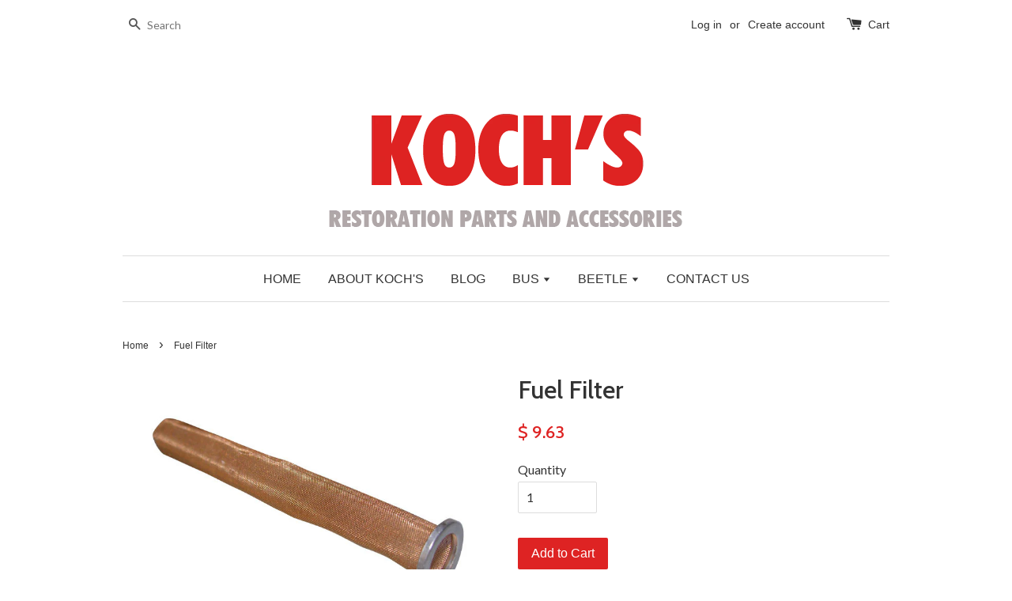

--- FILE ---
content_type: text/html; charset=utf-8
request_url: https://kochs.com/products/fuel-filter-1
body_size: 14011
content:
<!doctype html>
<!--[if lt IE 7]><html class="no-js lt-ie9 lt-ie8 lt-ie7" lang="en"> <![endif]-->
<!--[if IE 7]><html class="no-js lt-ie9 lt-ie8" lang="en"> <![endif]-->
<!--[if IE 8]><html class="no-js lt-ie9" lang="en"> <![endif]-->
<!--[if IE 9 ]><html class="ie9 no-js"> <![endif]-->
<!--[if (gt IE 9)|!(IE)]><!--> <html class="no-js"> <!--<![endif]-->
<head>

  <!-- Basic page needs ================================================== -->
  <meta charset="utf-8">
  <meta http-equiv="X-UA-Compatible" content="IE=edge,chrome=1">

  

  <!-- Title and description ================================================== -->
  <title>
  Fuel Filter &ndash; Koch&#39;s 
  </title>

  
  <meta name="description" content="Copper screen, mounts inside of fuel tank.">
  

  <!-- Social meta ================================================== -->
  

  <meta property="og:type" content="product">
  <meta property="og:title" content="Fuel Filter">
  <meta property="og:url" content="https://kochs.com/products/fuel-filter-1">
  
  <meta property="og:image" content="http://kochs.com/cdn/shop/products/R111209147A_grande.jpg?v=1448417140">
  <meta property="og:image:secure_url" content="https://kochs.com/cdn/shop/products/R111209147A_grande.jpg?v=1448417140">
  
  <meta property="og:price:amount" content="9.63">
  <meta property="og:price:currency" content="USD">


  <meta property="og:description" content="Copper screen, mounts inside of fuel tank.">

<meta property="og:site_name" content="Koch&#39;s ">



<meta name="twitter:card" content="summary">




  <meta name="twitter:title" content="Fuel Filter">
  <meta name="twitter:description" content="Copper screen, mounts inside of fuel tank.">
  <meta name="twitter:image" content="https://kochs.com/cdn/shop/products/R111209147A_medium.jpg?v=1448417140">
  <meta name="twitter:image:width" content="240">
  <meta name="twitter:image:height" content="240">



  <!-- Helpers ================================================== -->
  <link rel="canonical" href="https://kochs.com/products/fuel-filter-1">
  <meta name="viewport" content="width=device-width,initial-scale=1">
  <meta name="theme-color" content="#de2323">

  <!-- CSS ================================================== -->
  <link href="//kochs.com/cdn/shop/t/1/assets/timber.scss.css?v=57903434509742538031674755730" rel="stylesheet" type="text/css" media="all" />
  <link href="//kochs.com/cdn/shop/t/1/assets/theme.scss.css?v=102283150074807817771674755730" rel="stylesheet" type="text/css" media="all" />

  
  
  
  <link href="//fonts.googleapis.com/css?family=Lato:400,700" rel="stylesheet" type="text/css" media="all" />


  
    
    
    <link href="//fonts.googleapis.com/css?family=Cabin:500" rel="stylesheet" type="text/css" media="all" />
  




  <!-- Header hook for plugins ================================================== -->
  <script>window.performance && window.performance.mark && window.performance.mark('shopify.content_for_header.start');</script><meta id="shopify-digital-wallet" name="shopify-digital-wallet" content="/10491372/digital_wallets/dialog">
<meta name="shopify-checkout-api-token" content="40e3e8c00c8b0a016e5eab436170bb8c">
<meta id="in-context-paypal-metadata" data-shop-id="10491372" data-venmo-supported="false" data-environment="production" data-locale="en_US" data-paypal-v4="true" data-currency="USD">
<link rel="alternate" type="application/json+oembed" href="https://kochs.com/products/fuel-filter-1.oembed">
<script async="async" src="/checkouts/internal/preloads.js?locale=en-US"></script>
<link rel="preconnect" href="https://shop.app" crossorigin="anonymous">
<script async="async" src="https://shop.app/checkouts/internal/preloads.js?locale=en-US&shop_id=10491372" crossorigin="anonymous"></script>
<script id="apple-pay-shop-capabilities" type="application/json">{"shopId":10491372,"countryCode":"US","currencyCode":"USD","merchantCapabilities":["supports3DS"],"merchantId":"gid:\/\/shopify\/Shop\/10491372","merchantName":"Koch's ","requiredBillingContactFields":["postalAddress","email","phone"],"requiredShippingContactFields":["postalAddress","email","phone"],"shippingType":"shipping","supportedNetworks":["visa","masterCard","amex","discover","elo","jcb"],"total":{"type":"pending","label":"Koch's ","amount":"1.00"},"shopifyPaymentsEnabled":true,"supportsSubscriptions":true}</script>
<script id="shopify-features" type="application/json">{"accessToken":"40e3e8c00c8b0a016e5eab436170bb8c","betas":["rich-media-storefront-analytics"],"domain":"kochs.com","predictiveSearch":true,"shopId":10491372,"locale":"en"}</script>
<script>var Shopify = Shopify || {};
Shopify.shop = "kochs-vw.myshopify.com";
Shopify.locale = "en";
Shopify.currency = {"active":"USD","rate":"1.0"};
Shopify.country = "US";
Shopify.theme = {"name":"launchpad-star","id":55307141,"schema_name":null,"schema_version":null,"theme_store_id":null,"role":"main"};
Shopify.theme.handle = "null";
Shopify.theme.style = {"id":null,"handle":null};
Shopify.cdnHost = "kochs.com/cdn";
Shopify.routes = Shopify.routes || {};
Shopify.routes.root = "/";</script>
<script type="module">!function(o){(o.Shopify=o.Shopify||{}).modules=!0}(window);</script>
<script>!function(o){function n(){var o=[];function n(){o.push(Array.prototype.slice.apply(arguments))}return n.q=o,n}var t=o.Shopify=o.Shopify||{};t.loadFeatures=n(),t.autoloadFeatures=n()}(window);</script>
<script>
  window.ShopifyPay = window.ShopifyPay || {};
  window.ShopifyPay.apiHost = "shop.app\/pay";
  window.ShopifyPay.redirectState = null;
</script>
<script id="shop-js-analytics" type="application/json">{"pageType":"product"}</script>
<script defer="defer" async type="module" src="//kochs.com/cdn/shopifycloud/shop-js/modules/v2/client.init-shop-cart-sync_BN7fPSNr.en.esm.js"></script>
<script defer="defer" async type="module" src="//kochs.com/cdn/shopifycloud/shop-js/modules/v2/chunk.common_Cbph3Kss.esm.js"></script>
<script defer="defer" async type="module" src="//kochs.com/cdn/shopifycloud/shop-js/modules/v2/chunk.modal_DKumMAJ1.esm.js"></script>
<script type="module">
  await import("//kochs.com/cdn/shopifycloud/shop-js/modules/v2/client.init-shop-cart-sync_BN7fPSNr.en.esm.js");
await import("//kochs.com/cdn/shopifycloud/shop-js/modules/v2/chunk.common_Cbph3Kss.esm.js");
await import("//kochs.com/cdn/shopifycloud/shop-js/modules/v2/chunk.modal_DKumMAJ1.esm.js");

  window.Shopify.SignInWithShop?.initShopCartSync?.({"fedCMEnabled":true,"windoidEnabled":true});

</script>
<script>
  window.Shopify = window.Shopify || {};
  if (!window.Shopify.featureAssets) window.Shopify.featureAssets = {};
  window.Shopify.featureAssets['shop-js'] = {"shop-cart-sync":["modules/v2/client.shop-cart-sync_CJVUk8Jm.en.esm.js","modules/v2/chunk.common_Cbph3Kss.esm.js","modules/v2/chunk.modal_DKumMAJ1.esm.js"],"init-fed-cm":["modules/v2/client.init-fed-cm_7Fvt41F4.en.esm.js","modules/v2/chunk.common_Cbph3Kss.esm.js","modules/v2/chunk.modal_DKumMAJ1.esm.js"],"init-shop-email-lookup-coordinator":["modules/v2/client.init-shop-email-lookup-coordinator_Cc088_bR.en.esm.js","modules/v2/chunk.common_Cbph3Kss.esm.js","modules/v2/chunk.modal_DKumMAJ1.esm.js"],"init-windoid":["modules/v2/client.init-windoid_hPopwJRj.en.esm.js","modules/v2/chunk.common_Cbph3Kss.esm.js","modules/v2/chunk.modal_DKumMAJ1.esm.js"],"shop-button":["modules/v2/client.shop-button_B0jaPSNF.en.esm.js","modules/v2/chunk.common_Cbph3Kss.esm.js","modules/v2/chunk.modal_DKumMAJ1.esm.js"],"shop-cash-offers":["modules/v2/client.shop-cash-offers_DPIskqss.en.esm.js","modules/v2/chunk.common_Cbph3Kss.esm.js","modules/v2/chunk.modal_DKumMAJ1.esm.js"],"shop-toast-manager":["modules/v2/client.shop-toast-manager_CK7RT69O.en.esm.js","modules/v2/chunk.common_Cbph3Kss.esm.js","modules/v2/chunk.modal_DKumMAJ1.esm.js"],"init-shop-cart-sync":["modules/v2/client.init-shop-cart-sync_BN7fPSNr.en.esm.js","modules/v2/chunk.common_Cbph3Kss.esm.js","modules/v2/chunk.modal_DKumMAJ1.esm.js"],"init-customer-accounts-sign-up":["modules/v2/client.init-customer-accounts-sign-up_CfPf4CXf.en.esm.js","modules/v2/client.shop-login-button_DeIztwXF.en.esm.js","modules/v2/chunk.common_Cbph3Kss.esm.js","modules/v2/chunk.modal_DKumMAJ1.esm.js"],"pay-button":["modules/v2/client.pay-button_CgIwFSYN.en.esm.js","modules/v2/chunk.common_Cbph3Kss.esm.js","modules/v2/chunk.modal_DKumMAJ1.esm.js"],"init-customer-accounts":["modules/v2/client.init-customer-accounts_DQ3x16JI.en.esm.js","modules/v2/client.shop-login-button_DeIztwXF.en.esm.js","modules/v2/chunk.common_Cbph3Kss.esm.js","modules/v2/chunk.modal_DKumMAJ1.esm.js"],"avatar":["modules/v2/client.avatar_BTnouDA3.en.esm.js"],"init-shop-for-new-customer-accounts":["modules/v2/client.init-shop-for-new-customer-accounts_CsZy_esa.en.esm.js","modules/v2/client.shop-login-button_DeIztwXF.en.esm.js","modules/v2/chunk.common_Cbph3Kss.esm.js","modules/v2/chunk.modal_DKumMAJ1.esm.js"],"shop-follow-button":["modules/v2/client.shop-follow-button_BRMJjgGd.en.esm.js","modules/v2/chunk.common_Cbph3Kss.esm.js","modules/v2/chunk.modal_DKumMAJ1.esm.js"],"checkout-modal":["modules/v2/client.checkout-modal_B9Drz_yf.en.esm.js","modules/v2/chunk.common_Cbph3Kss.esm.js","modules/v2/chunk.modal_DKumMAJ1.esm.js"],"shop-login-button":["modules/v2/client.shop-login-button_DeIztwXF.en.esm.js","modules/v2/chunk.common_Cbph3Kss.esm.js","modules/v2/chunk.modal_DKumMAJ1.esm.js"],"lead-capture":["modules/v2/client.lead-capture_DXYzFM3R.en.esm.js","modules/v2/chunk.common_Cbph3Kss.esm.js","modules/v2/chunk.modal_DKumMAJ1.esm.js"],"shop-login":["modules/v2/client.shop-login_CA5pJqmO.en.esm.js","modules/v2/chunk.common_Cbph3Kss.esm.js","modules/v2/chunk.modal_DKumMAJ1.esm.js"],"payment-terms":["modules/v2/client.payment-terms_BxzfvcZJ.en.esm.js","modules/v2/chunk.common_Cbph3Kss.esm.js","modules/v2/chunk.modal_DKumMAJ1.esm.js"]};
</script>
<script id="__st">var __st={"a":10491372,"offset":-28800,"reqid":"09ee7c61-3d56-4f35-ab82-a5377b765367-1769902514","pageurl":"kochs.com\/products\/fuel-filter-1","u":"b410ac4cdff3","p":"product","rtyp":"product","rid":3059628101};</script>
<script>window.ShopifyPaypalV4VisibilityTracking = true;</script>
<script id="captcha-bootstrap">!function(){'use strict';const t='contact',e='account',n='new_comment',o=[[t,t],['blogs',n],['comments',n],[t,'customer']],c=[[e,'customer_login'],[e,'guest_login'],[e,'recover_customer_password'],[e,'create_customer']],r=t=>t.map((([t,e])=>`form[action*='/${t}']:not([data-nocaptcha='true']) input[name='form_type'][value='${e}']`)).join(','),a=t=>()=>t?[...document.querySelectorAll(t)].map((t=>t.form)):[];function s(){const t=[...o],e=r(t);return a(e)}const i='password',u='form_key',d=['recaptcha-v3-token','g-recaptcha-response','h-captcha-response',i],f=()=>{try{return window.sessionStorage}catch{return}},m='__shopify_v',_=t=>t.elements[u];function p(t,e,n=!1){try{const o=window.sessionStorage,c=JSON.parse(o.getItem(e)),{data:r}=function(t){const{data:e,action:n}=t;return t[m]||n?{data:e,action:n}:{data:t,action:n}}(c);for(const[e,n]of Object.entries(r))t.elements[e]&&(t.elements[e].value=n);n&&o.removeItem(e)}catch(o){console.error('form repopulation failed',{error:o})}}const l='form_type',E='cptcha';function T(t){t.dataset[E]=!0}const w=window,h=w.document,L='Shopify',v='ce_forms',y='captcha';let A=!1;((t,e)=>{const n=(g='f06e6c50-85a8-45c8-87d0-21a2b65856fe',I='https://cdn.shopify.com/shopifycloud/storefront-forms-hcaptcha/ce_storefront_forms_captcha_hcaptcha.v1.5.2.iife.js',D={infoText:'Protected by hCaptcha',privacyText:'Privacy',termsText:'Terms'},(t,e,n)=>{const o=w[L][v],c=o.bindForm;if(c)return c(t,g,e,D).then(n);var r;o.q.push([[t,g,e,D],n]),r=I,A||(h.body.append(Object.assign(h.createElement('script'),{id:'captcha-provider',async:!0,src:r})),A=!0)});var g,I,D;w[L]=w[L]||{},w[L][v]=w[L][v]||{},w[L][v].q=[],w[L][y]=w[L][y]||{},w[L][y].protect=function(t,e){n(t,void 0,e),T(t)},Object.freeze(w[L][y]),function(t,e,n,w,h,L){const[v,y,A,g]=function(t,e,n){const i=e?o:[],u=t?c:[],d=[...i,...u],f=r(d),m=r(i),_=r(d.filter((([t,e])=>n.includes(e))));return[a(f),a(m),a(_),s()]}(w,h,L),I=t=>{const e=t.target;return e instanceof HTMLFormElement?e:e&&e.form},D=t=>v().includes(t);t.addEventListener('submit',(t=>{const e=I(t);if(!e)return;const n=D(e)&&!e.dataset.hcaptchaBound&&!e.dataset.recaptchaBound,o=_(e),c=g().includes(e)&&(!o||!o.value);(n||c)&&t.preventDefault(),c&&!n&&(function(t){try{if(!f())return;!function(t){const e=f();if(!e)return;const n=_(t);if(!n)return;const o=n.value;o&&e.removeItem(o)}(t);const e=Array.from(Array(32),(()=>Math.random().toString(36)[2])).join('');!function(t,e){_(t)||t.append(Object.assign(document.createElement('input'),{type:'hidden',name:u})),t.elements[u].value=e}(t,e),function(t,e){const n=f();if(!n)return;const o=[...t.querySelectorAll(`input[type='${i}']`)].map((({name:t})=>t)),c=[...d,...o],r={};for(const[a,s]of new FormData(t).entries())c.includes(a)||(r[a]=s);n.setItem(e,JSON.stringify({[m]:1,action:t.action,data:r}))}(t,e)}catch(e){console.error('failed to persist form',e)}}(e),e.submit())}));const S=(t,e)=>{t&&!t.dataset[E]&&(n(t,e.some((e=>e===t))),T(t))};for(const o of['focusin','change'])t.addEventListener(o,(t=>{const e=I(t);D(e)&&S(e,y())}));const B=e.get('form_key'),M=e.get(l),P=B&&M;t.addEventListener('DOMContentLoaded',(()=>{const t=y();if(P)for(const e of t)e.elements[l].value===M&&p(e,B);[...new Set([...A(),...v().filter((t=>'true'===t.dataset.shopifyCaptcha))])].forEach((e=>S(e,t)))}))}(h,new URLSearchParams(w.location.search),n,t,e,['guest_login'])})(!0,!0)}();</script>
<script integrity="sha256-4kQ18oKyAcykRKYeNunJcIwy7WH5gtpwJnB7kiuLZ1E=" data-source-attribution="shopify.loadfeatures" defer="defer" src="//kochs.com/cdn/shopifycloud/storefront/assets/storefront/load_feature-a0a9edcb.js" crossorigin="anonymous"></script>
<script crossorigin="anonymous" defer="defer" src="//kochs.com/cdn/shopifycloud/storefront/assets/shopify_pay/storefront-65b4c6d7.js?v=20250812"></script>
<script data-source-attribution="shopify.dynamic_checkout.dynamic.init">var Shopify=Shopify||{};Shopify.PaymentButton=Shopify.PaymentButton||{isStorefrontPortableWallets:!0,init:function(){window.Shopify.PaymentButton.init=function(){};var t=document.createElement("script");t.src="https://kochs.com/cdn/shopifycloud/portable-wallets/latest/portable-wallets.en.js",t.type="module",document.head.appendChild(t)}};
</script>
<script data-source-attribution="shopify.dynamic_checkout.buyer_consent">
  function portableWalletsHideBuyerConsent(e){var t=document.getElementById("shopify-buyer-consent"),n=document.getElementById("shopify-subscription-policy-button");t&&n&&(t.classList.add("hidden"),t.setAttribute("aria-hidden","true"),n.removeEventListener("click",e))}function portableWalletsShowBuyerConsent(e){var t=document.getElementById("shopify-buyer-consent"),n=document.getElementById("shopify-subscription-policy-button");t&&n&&(t.classList.remove("hidden"),t.removeAttribute("aria-hidden"),n.addEventListener("click",e))}window.Shopify?.PaymentButton&&(window.Shopify.PaymentButton.hideBuyerConsent=portableWalletsHideBuyerConsent,window.Shopify.PaymentButton.showBuyerConsent=portableWalletsShowBuyerConsent);
</script>
<script data-source-attribution="shopify.dynamic_checkout.cart.bootstrap">document.addEventListener("DOMContentLoaded",(function(){function t(){return document.querySelector("shopify-accelerated-checkout-cart, shopify-accelerated-checkout")}if(t())Shopify.PaymentButton.init();else{new MutationObserver((function(e,n){t()&&(Shopify.PaymentButton.init(),n.disconnect())})).observe(document.body,{childList:!0,subtree:!0})}}));
</script>
<link id="shopify-accelerated-checkout-styles" rel="stylesheet" media="screen" href="https://kochs.com/cdn/shopifycloud/portable-wallets/latest/accelerated-checkout-backwards-compat.css" crossorigin="anonymous">
<style id="shopify-accelerated-checkout-cart">
        #shopify-buyer-consent {
  margin-top: 1em;
  display: inline-block;
  width: 100%;
}

#shopify-buyer-consent.hidden {
  display: none;
}

#shopify-subscription-policy-button {
  background: none;
  border: none;
  padding: 0;
  text-decoration: underline;
  font-size: inherit;
  cursor: pointer;
}

#shopify-subscription-policy-button::before {
  box-shadow: none;
}

      </style>

<script>window.performance && window.performance.mark && window.performance.mark('shopify.content_for_header.end');</script>

  

<!--[if lt IE 9]>
<script src="//cdnjs.cloudflare.com/ajax/libs/html5shiv/3.7.2/html5shiv.min.js" type="text/javascript"></script>
<script src="//kochs.com/cdn/shop/t/1/assets/respond.min.js?v=52248677837542619231446664402" type="text/javascript"></script>
<link href="//kochs.com/cdn/shop/t/1/assets/respond-proxy.html" id="respond-proxy" rel="respond-proxy" />
<link href="//kochs.com/search?q=bad55bca2db2a30a86ebaa0775b64806" id="respond-redirect" rel="respond-redirect" />
<script src="//kochs.com/search?q=bad55bca2db2a30a86ebaa0775b64806" type="text/javascript"></script>
<![endif]-->



  <script src="//ajax.googleapis.com/ajax/libs/jquery/1.11.0/jquery.min.js" type="text/javascript"></script>
  <script src="//kochs.com/cdn/shop/t/1/assets/modernizr.min.js?v=26620055551102246001446664401" type="text/javascript"></script>

  
  

<link href="https://monorail-edge.shopifysvc.com" rel="dns-prefetch">
<script>(function(){if ("sendBeacon" in navigator && "performance" in window) {try {var session_token_from_headers = performance.getEntriesByType('navigation')[0].serverTiming.find(x => x.name == '_s').description;} catch {var session_token_from_headers = undefined;}var session_cookie_matches = document.cookie.match(/_shopify_s=([^;]*)/);var session_token_from_cookie = session_cookie_matches && session_cookie_matches.length === 2 ? session_cookie_matches[1] : "";var session_token = session_token_from_headers || session_token_from_cookie || "";function handle_abandonment_event(e) {var entries = performance.getEntries().filter(function(entry) {return /monorail-edge.shopifysvc.com/.test(entry.name);});if (!window.abandonment_tracked && entries.length === 0) {window.abandonment_tracked = true;var currentMs = Date.now();var navigation_start = performance.timing.navigationStart;var payload = {shop_id: 10491372,url: window.location.href,navigation_start,duration: currentMs - navigation_start,session_token,page_type: "product"};window.navigator.sendBeacon("https://monorail-edge.shopifysvc.com/v1/produce", JSON.stringify({schema_id: "online_store_buyer_site_abandonment/1.1",payload: payload,metadata: {event_created_at_ms: currentMs,event_sent_at_ms: currentMs}}));}}window.addEventListener('pagehide', handle_abandonment_event);}}());</script>
<script id="web-pixels-manager-setup">(function e(e,d,r,n,o){if(void 0===o&&(o={}),!Boolean(null===(a=null===(i=window.Shopify)||void 0===i?void 0:i.analytics)||void 0===a?void 0:a.replayQueue)){var i,a;window.Shopify=window.Shopify||{};var t=window.Shopify;t.analytics=t.analytics||{};var s=t.analytics;s.replayQueue=[],s.publish=function(e,d,r){return s.replayQueue.push([e,d,r]),!0};try{self.performance.mark("wpm:start")}catch(e){}var l=function(){var e={modern:/Edge?\/(1{2}[4-9]|1[2-9]\d|[2-9]\d{2}|\d{4,})\.\d+(\.\d+|)|Firefox\/(1{2}[4-9]|1[2-9]\d|[2-9]\d{2}|\d{4,})\.\d+(\.\d+|)|Chrom(ium|e)\/(9{2}|\d{3,})\.\d+(\.\d+|)|(Maci|X1{2}).+ Version\/(15\.\d+|(1[6-9]|[2-9]\d|\d{3,})\.\d+)([,.]\d+|)( \(\w+\)|)( Mobile\/\w+|) Safari\/|Chrome.+OPR\/(9{2}|\d{3,})\.\d+\.\d+|(CPU[ +]OS|iPhone[ +]OS|CPU[ +]iPhone|CPU IPhone OS|CPU iPad OS)[ +]+(15[._]\d+|(1[6-9]|[2-9]\d|\d{3,})[._]\d+)([._]\d+|)|Android:?[ /-](13[3-9]|1[4-9]\d|[2-9]\d{2}|\d{4,})(\.\d+|)(\.\d+|)|Android.+Firefox\/(13[5-9]|1[4-9]\d|[2-9]\d{2}|\d{4,})\.\d+(\.\d+|)|Android.+Chrom(ium|e)\/(13[3-9]|1[4-9]\d|[2-9]\d{2}|\d{4,})\.\d+(\.\d+|)|SamsungBrowser\/([2-9]\d|\d{3,})\.\d+/,legacy:/Edge?\/(1[6-9]|[2-9]\d|\d{3,})\.\d+(\.\d+|)|Firefox\/(5[4-9]|[6-9]\d|\d{3,})\.\d+(\.\d+|)|Chrom(ium|e)\/(5[1-9]|[6-9]\d|\d{3,})\.\d+(\.\d+|)([\d.]+$|.*Safari\/(?![\d.]+ Edge\/[\d.]+$))|(Maci|X1{2}).+ Version\/(10\.\d+|(1[1-9]|[2-9]\d|\d{3,})\.\d+)([,.]\d+|)( \(\w+\)|)( Mobile\/\w+|) Safari\/|Chrome.+OPR\/(3[89]|[4-9]\d|\d{3,})\.\d+\.\d+|(CPU[ +]OS|iPhone[ +]OS|CPU[ +]iPhone|CPU IPhone OS|CPU iPad OS)[ +]+(10[._]\d+|(1[1-9]|[2-9]\d|\d{3,})[._]\d+)([._]\d+|)|Android:?[ /-](13[3-9]|1[4-9]\d|[2-9]\d{2}|\d{4,})(\.\d+|)(\.\d+|)|Mobile Safari.+OPR\/([89]\d|\d{3,})\.\d+\.\d+|Android.+Firefox\/(13[5-9]|1[4-9]\d|[2-9]\d{2}|\d{4,})\.\d+(\.\d+|)|Android.+Chrom(ium|e)\/(13[3-9]|1[4-9]\d|[2-9]\d{2}|\d{4,})\.\d+(\.\d+|)|Android.+(UC? ?Browser|UCWEB|U3)[ /]?(15\.([5-9]|\d{2,})|(1[6-9]|[2-9]\d|\d{3,})\.\d+)\.\d+|SamsungBrowser\/(5\.\d+|([6-9]|\d{2,})\.\d+)|Android.+MQ{2}Browser\/(14(\.(9|\d{2,})|)|(1[5-9]|[2-9]\d|\d{3,})(\.\d+|))(\.\d+|)|K[Aa][Ii]OS\/(3\.\d+|([4-9]|\d{2,})\.\d+)(\.\d+|)/},d=e.modern,r=e.legacy,n=navigator.userAgent;return n.match(d)?"modern":n.match(r)?"legacy":"unknown"}(),u="modern"===l?"modern":"legacy",c=(null!=n?n:{modern:"",legacy:""})[u],f=function(e){return[e.baseUrl,"/wpm","/b",e.hashVersion,"modern"===e.buildTarget?"m":"l",".js"].join("")}({baseUrl:d,hashVersion:r,buildTarget:u}),m=function(e){var d=e.version,r=e.bundleTarget,n=e.surface,o=e.pageUrl,i=e.monorailEndpoint;return{emit:function(e){var a=e.status,t=e.errorMsg,s=(new Date).getTime(),l=JSON.stringify({metadata:{event_sent_at_ms:s},events:[{schema_id:"web_pixels_manager_load/3.1",payload:{version:d,bundle_target:r,page_url:o,status:a,surface:n,error_msg:t},metadata:{event_created_at_ms:s}}]});if(!i)return console&&console.warn&&console.warn("[Web Pixels Manager] No Monorail endpoint provided, skipping logging."),!1;try{return self.navigator.sendBeacon.bind(self.navigator)(i,l)}catch(e){}var u=new XMLHttpRequest;try{return u.open("POST",i,!0),u.setRequestHeader("Content-Type","text/plain"),u.send(l),!0}catch(e){return console&&console.warn&&console.warn("[Web Pixels Manager] Got an unhandled error while logging to Monorail."),!1}}}}({version:r,bundleTarget:l,surface:e.surface,pageUrl:self.location.href,monorailEndpoint:e.monorailEndpoint});try{o.browserTarget=l,function(e){var d=e.src,r=e.async,n=void 0===r||r,o=e.onload,i=e.onerror,a=e.sri,t=e.scriptDataAttributes,s=void 0===t?{}:t,l=document.createElement("script"),u=document.querySelector("head"),c=document.querySelector("body");if(l.async=n,l.src=d,a&&(l.integrity=a,l.crossOrigin="anonymous"),s)for(var f in s)if(Object.prototype.hasOwnProperty.call(s,f))try{l.dataset[f]=s[f]}catch(e){}if(o&&l.addEventListener("load",o),i&&l.addEventListener("error",i),u)u.appendChild(l);else{if(!c)throw new Error("Did not find a head or body element to append the script");c.appendChild(l)}}({src:f,async:!0,onload:function(){if(!function(){var e,d;return Boolean(null===(d=null===(e=window.Shopify)||void 0===e?void 0:e.analytics)||void 0===d?void 0:d.initialized)}()){var d=window.webPixelsManager.init(e)||void 0;if(d){var r=window.Shopify.analytics;r.replayQueue.forEach((function(e){var r=e[0],n=e[1],o=e[2];d.publishCustomEvent(r,n,o)})),r.replayQueue=[],r.publish=d.publishCustomEvent,r.visitor=d.visitor,r.initialized=!0}}},onerror:function(){return m.emit({status:"failed",errorMsg:"".concat(f," has failed to load")})},sri:function(e){var d=/^sha384-[A-Za-z0-9+/=]+$/;return"string"==typeof e&&d.test(e)}(c)?c:"",scriptDataAttributes:o}),m.emit({status:"loading"})}catch(e){m.emit({status:"failed",errorMsg:(null==e?void 0:e.message)||"Unknown error"})}}})({shopId: 10491372,storefrontBaseUrl: "https://kochs.com",extensionsBaseUrl: "https://extensions.shopifycdn.com/cdn/shopifycloud/web-pixels-manager",monorailEndpoint: "https://monorail-edge.shopifysvc.com/unstable/produce_batch",surface: "storefront-renderer",enabledBetaFlags: ["2dca8a86"],webPixelsConfigList: [{"id":"shopify-app-pixel","configuration":"{}","eventPayloadVersion":"v1","runtimeContext":"STRICT","scriptVersion":"0450","apiClientId":"shopify-pixel","type":"APP","privacyPurposes":["ANALYTICS","MARKETING"]},{"id":"shopify-custom-pixel","eventPayloadVersion":"v1","runtimeContext":"LAX","scriptVersion":"0450","apiClientId":"shopify-pixel","type":"CUSTOM","privacyPurposes":["ANALYTICS","MARKETING"]}],isMerchantRequest: false,initData: {"shop":{"name":"Koch's ","paymentSettings":{"currencyCode":"USD"},"myshopifyDomain":"kochs-vw.myshopify.com","countryCode":"US","storefrontUrl":"https:\/\/kochs.com"},"customer":null,"cart":null,"checkout":null,"productVariants":[{"price":{"amount":9.63,"currencyCode":"USD"},"product":{"title":"Fuel Filter","vendor":"Koch's","id":"3059628101","untranslatedTitle":"Fuel Filter","url":"\/products\/fuel-filter-1","type":""},"id":"8989723077","image":{"src":"\/\/kochs.com\/cdn\/shop\/products\/R111209147A.jpg?v=1448417140"},"sku":"111209147A","title":"Default Title","untranslatedTitle":"Default Title"}],"purchasingCompany":null},},"https://kochs.com/cdn","1d2a099fw23dfb22ep557258f5m7a2edbae",{"modern":"","legacy":""},{"shopId":"10491372","storefrontBaseUrl":"https:\/\/kochs.com","extensionBaseUrl":"https:\/\/extensions.shopifycdn.com\/cdn\/shopifycloud\/web-pixels-manager","surface":"storefront-renderer","enabledBetaFlags":"[\"2dca8a86\"]","isMerchantRequest":"false","hashVersion":"1d2a099fw23dfb22ep557258f5m7a2edbae","publish":"custom","events":"[[\"page_viewed\",{}],[\"product_viewed\",{\"productVariant\":{\"price\":{\"amount\":9.63,\"currencyCode\":\"USD\"},\"product\":{\"title\":\"Fuel Filter\",\"vendor\":\"Koch's\",\"id\":\"3059628101\",\"untranslatedTitle\":\"Fuel Filter\",\"url\":\"\/products\/fuel-filter-1\",\"type\":\"\"},\"id\":\"8989723077\",\"image\":{\"src\":\"\/\/kochs.com\/cdn\/shop\/products\/R111209147A.jpg?v=1448417140\"},\"sku\":\"111209147A\",\"title\":\"Default Title\",\"untranslatedTitle\":\"Default Title\"}}]]"});</script><script>
  window.ShopifyAnalytics = window.ShopifyAnalytics || {};
  window.ShopifyAnalytics.meta = window.ShopifyAnalytics.meta || {};
  window.ShopifyAnalytics.meta.currency = 'USD';
  var meta = {"product":{"id":3059628101,"gid":"gid:\/\/shopify\/Product\/3059628101","vendor":"Koch's","type":"","handle":"fuel-filter-1","variants":[{"id":8989723077,"price":963,"name":"Fuel Filter","public_title":null,"sku":"111209147A"}],"remote":false},"page":{"pageType":"product","resourceType":"product","resourceId":3059628101,"requestId":"09ee7c61-3d56-4f35-ab82-a5377b765367-1769902514"}};
  for (var attr in meta) {
    window.ShopifyAnalytics.meta[attr] = meta[attr];
  }
</script>
<script class="analytics">
  (function () {
    var customDocumentWrite = function(content) {
      var jquery = null;

      if (window.jQuery) {
        jquery = window.jQuery;
      } else if (window.Checkout && window.Checkout.$) {
        jquery = window.Checkout.$;
      }

      if (jquery) {
        jquery('body').append(content);
      }
    };

    var hasLoggedConversion = function(token) {
      if (token) {
        return document.cookie.indexOf('loggedConversion=' + token) !== -1;
      }
      return false;
    }

    var setCookieIfConversion = function(token) {
      if (token) {
        var twoMonthsFromNow = new Date(Date.now());
        twoMonthsFromNow.setMonth(twoMonthsFromNow.getMonth() + 2);

        document.cookie = 'loggedConversion=' + token + '; expires=' + twoMonthsFromNow;
      }
    }

    var trekkie = window.ShopifyAnalytics.lib = window.trekkie = window.trekkie || [];
    if (trekkie.integrations) {
      return;
    }
    trekkie.methods = [
      'identify',
      'page',
      'ready',
      'track',
      'trackForm',
      'trackLink'
    ];
    trekkie.factory = function(method) {
      return function() {
        var args = Array.prototype.slice.call(arguments);
        args.unshift(method);
        trekkie.push(args);
        return trekkie;
      };
    };
    for (var i = 0; i < trekkie.methods.length; i++) {
      var key = trekkie.methods[i];
      trekkie[key] = trekkie.factory(key);
    }
    trekkie.load = function(config) {
      trekkie.config = config || {};
      trekkie.config.initialDocumentCookie = document.cookie;
      var first = document.getElementsByTagName('script')[0];
      var script = document.createElement('script');
      script.type = 'text/javascript';
      script.onerror = function(e) {
        var scriptFallback = document.createElement('script');
        scriptFallback.type = 'text/javascript';
        scriptFallback.onerror = function(error) {
                var Monorail = {
      produce: function produce(monorailDomain, schemaId, payload) {
        var currentMs = new Date().getTime();
        var event = {
          schema_id: schemaId,
          payload: payload,
          metadata: {
            event_created_at_ms: currentMs,
            event_sent_at_ms: currentMs
          }
        };
        return Monorail.sendRequest("https://" + monorailDomain + "/v1/produce", JSON.stringify(event));
      },
      sendRequest: function sendRequest(endpointUrl, payload) {
        // Try the sendBeacon API
        if (window && window.navigator && typeof window.navigator.sendBeacon === 'function' && typeof window.Blob === 'function' && !Monorail.isIos12()) {
          var blobData = new window.Blob([payload], {
            type: 'text/plain'
          });

          if (window.navigator.sendBeacon(endpointUrl, blobData)) {
            return true;
          } // sendBeacon was not successful

        } // XHR beacon

        var xhr = new XMLHttpRequest();

        try {
          xhr.open('POST', endpointUrl);
          xhr.setRequestHeader('Content-Type', 'text/plain');
          xhr.send(payload);
        } catch (e) {
          console.log(e);
        }

        return false;
      },
      isIos12: function isIos12() {
        return window.navigator.userAgent.lastIndexOf('iPhone; CPU iPhone OS 12_') !== -1 || window.navigator.userAgent.lastIndexOf('iPad; CPU OS 12_') !== -1;
      }
    };
    Monorail.produce('monorail-edge.shopifysvc.com',
      'trekkie_storefront_load_errors/1.1',
      {shop_id: 10491372,
      theme_id: 55307141,
      app_name: "storefront",
      context_url: window.location.href,
      source_url: "//kochs.com/cdn/s/trekkie.storefront.c59ea00e0474b293ae6629561379568a2d7c4bba.min.js"});

        };
        scriptFallback.async = true;
        scriptFallback.src = '//kochs.com/cdn/s/trekkie.storefront.c59ea00e0474b293ae6629561379568a2d7c4bba.min.js';
        first.parentNode.insertBefore(scriptFallback, first);
      };
      script.async = true;
      script.src = '//kochs.com/cdn/s/trekkie.storefront.c59ea00e0474b293ae6629561379568a2d7c4bba.min.js';
      first.parentNode.insertBefore(script, first);
    };
    trekkie.load(
      {"Trekkie":{"appName":"storefront","development":false,"defaultAttributes":{"shopId":10491372,"isMerchantRequest":null,"themeId":55307141,"themeCityHash":"13764194126741893496","contentLanguage":"en","currency":"USD","eventMetadataId":"7bb541c6-9789-4061-b503-62af22f3f394"},"isServerSideCookieWritingEnabled":true,"monorailRegion":"shop_domain","enabledBetaFlags":["65f19447","b5387b81"]},"Session Attribution":{},"S2S":{"facebookCapiEnabled":false,"source":"trekkie-storefront-renderer","apiClientId":580111}}
    );

    var loaded = false;
    trekkie.ready(function() {
      if (loaded) return;
      loaded = true;

      window.ShopifyAnalytics.lib = window.trekkie;

      var originalDocumentWrite = document.write;
      document.write = customDocumentWrite;
      try { window.ShopifyAnalytics.merchantGoogleAnalytics.call(this); } catch(error) {};
      document.write = originalDocumentWrite;

      window.ShopifyAnalytics.lib.page(null,{"pageType":"product","resourceType":"product","resourceId":3059628101,"requestId":"09ee7c61-3d56-4f35-ab82-a5377b765367-1769902514","shopifyEmitted":true});

      var match = window.location.pathname.match(/checkouts\/(.+)\/(thank_you|post_purchase)/)
      var token = match? match[1]: undefined;
      if (!hasLoggedConversion(token)) {
        setCookieIfConversion(token);
        window.ShopifyAnalytics.lib.track("Viewed Product",{"currency":"USD","variantId":8989723077,"productId":3059628101,"productGid":"gid:\/\/shopify\/Product\/3059628101","name":"Fuel Filter","price":"9.63","sku":"111209147A","brand":"Koch's","variant":null,"category":"","nonInteraction":true,"remote":false},undefined,undefined,{"shopifyEmitted":true});
      window.ShopifyAnalytics.lib.track("monorail:\/\/trekkie_storefront_viewed_product\/1.1",{"currency":"USD","variantId":8989723077,"productId":3059628101,"productGid":"gid:\/\/shopify\/Product\/3059628101","name":"Fuel Filter","price":"9.63","sku":"111209147A","brand":"Koch's","variant":null,"category":"","nonInteraction":true,"remote":false,"referer":"https:\/\/kochs.com\/products\/fuel-filter-1"});
      }
    });


        var eventsListenerScript = document.createElement('script');
        eventsListenerScript.async = true;
        eventsListenerScript.src = "//kochs.com/cdn/shopifycloud/storefront/assets/shop_events_listener-3da45d37.js";
        document.getElementsByTagName('head')[0].appendChild(eventsListenerScript);

})();</script>
<script
  defer
  src="https://kochs.com/cdn/shopifycloud/perf-kit/shopify-perf-kit-3.1.0.min.js"
  data-application="storefront-renderer"
  data-shop-id="10491372"
  data-render-region="gcp-us-central1"
  data-page-type="product"
  data-theme-instance-id="55307141"
  data-theme-name=""
  data-theme-version=""
  data-monorail-region="shop_domain"
  data-resource-timing-sampling-rate="10"
  data-shs="true"
  data-shs-beacon="true"
  data-shs-export-with-fetch="true"
  data-shs-logs-sample-rate="1"
  data-shs-beacon-endpoint="https://kochs.com/api/collect"
></script>
</head>

<body id="fuel-filter" class="template-product" >

  <div class="header-bar">
  <div class="wrapper medium-down--hide">
    <div class="large--display-table">

      <div class="header-bar__left large--display-table-cell">

        

        

        
          
            <div class="header-bar__module header-bar__search">
              


  <form action="/search" method="get" class="header-bar__search-form clearfix" role="search">
    
    <button type="submit" class="btn icon-fallback-text header-bar__search-submit">
      <span class="icon icon-search" aria-hidden="true"></span>
      <span class="fallback-text">Search</span>
    </button>
    <input type="search" name="q" value="" aria-label="Search" class="header-bar__search-input" placeholder="Search">
  </form>


            </div>
          
        

      </div>

      <div class="header-bar__right large--display-table-cell">

        
          <ul class="header-bar__module header-bar__module--list">
            
              <li>
                <a href="https://kochs.com/customer_authentication/redirect?locale=en&amp;region_country=US" id="customer_login_link">Log in</a>
              </li>
              <li>
                or
              </li>
              <li>
                <a href="https://shopify.com/10491372/account?locale=en" id="customer_register_link">Create account</a>
              </li>
            
          </ul>
        

        <div class="header-bar__module">
          <span class="header-bar__sep" aria-hidden="true"></span>
          <a href="/cart" class="cart-page-link">
            <span class="icon icon-cart header-bar__cart-icon" aria-hidden="true"></span>
          </a>
        </div>

        <div class="header-bar__module">
          <a href="/cart" class="cart-page-link">
            Cart<span class="hidden-count">:</span>
            <span class="cart-count header-bar__cart-count hidden-count">0</span>
          </a>
        </div>

        
          
        

      </div>
    </div>
  </div>
  <div class="wrapper large--hide">
    <button type="button" class="mobile-nav-trigger" id="MobileNavTrigger">
      <span class="icon icon-hamburger" aria-hidden="true"></span>
      Menu
    </button>
    <a href="/cart" class="cart-page-link mobile-cart-page-link">
      <span class="icon icon-cart header-bar__cart-icon" aria-hidden="true"></span>
      Cart
      <span class="cart-count  hidden-count">0</span>
    </a>
  </div>
  <ul id="MobileNav" class="mobile-nav large--hide">
  
  
  
  <li class="mobile-nav__link" aria-haspopup="true">
    
      <a href="/" class="mobile-nav">
        HOME
      </a>
    
  </li>
  
  
  <li class="mobile-nav__link" aria-haspopup="true">
    
      <a href="/pages/about-us" class="mobile-nav">
        ABOUT KOCH'S
      </a>
    
  </li>
  
  
  <li class="mobile-nav__link" aria-haspopup="true">
    
      <a href="/blogs/news" class="mobile-nav">
        BLOG
      </a>
    
  </li>
  
  
  <li class="mobile-nav__link" aria-haspopup="true">
    
      <a href="#" class="mobile-nav__sublist-trigger">
        BUS
        <span class="icon-fallback-text mobile-nav__sublist-expand">
  <span class="icon icon-plus" aria-hidden="true"></span>
  <span class="fallback-text">+</span>
</span>
<span class="icon-fallback-text mobile-nav__sublist-contract">
  <span class="icon icon-minus" aria-hidden="true"></span>
  <span class="fallback-text">-</span>
</span>
      </a>
      <ul class="mobile-nav__sublist">  
        
          <li class="mobile-nav__sublist-link">
            <a href="/collections/accessories">Accessories</a>
          </li>
        
          <li class="mobile-nav__sublist-link">
            <a href="/collections/bus-body-components">Body Components</a>
          </li>
        
          <li class="mobile-nav__sublist-link">
            <a href="/collections/bus-brakes-wheels">Brakes & Wheels</a>
          </li>
        
          <li class="mobile-nav__sublist-link">
            <a href="/collections/bus-bumpers">Bumpers</a>
          </li>
        
          <li class="mobile-nav__sublist-link">
            <a href="/collections/bus-chrome-molding-garnishing">Chrome Molding & Garnishing</a>
          </li>
        
          <li class="mobile-nav__sublist-link">
            <a href="/collections/bus-door-components">Door Components</a>
          </li>
        
          <li class="mobile-nav__sublist-link">
            <a href="/collections/bus-electrical">Electrical</a>
          </li>
        
          <li class="mobile-nav__sublist-link">
            <a href="/collections/bus-exhaust">Exhaust</a>
          </li>
        
          <li class="mobile-nav__sublist-link">
            <a href="/collections/bus-fuel-system">Fuel System</a>
          </li>
        
          <li class="mobile-nav__sublist-link">
            <a href="/collections/bus-interior">Interior</a>
          </li>
        
          <li class="mobile-nav__sublist-link">
            <a href="/collections/bus-mirrors">Mirrors</a>
          </li>
        
          <li class="mobile-nav__sublist-link">
            <a href="/collections/bus-steering-wheels">Steering Wheels</a>
          </li>
        
      </ul>
    
  </li>
  
  
  <li class="mobile-nav__link" aria-haspopup="true">
    
      <a href="#" class="mobile-nav__sublist-trigger">
        BEETLE
        <span class="icon-fallback-text mobile-nav__sublist-expand">
  <span class="icon icon-plus" aria-hidden="true"></span>
  <span class="fallback-text">+</span>
</span>
<span class="icon-fallback-text mobile-nav__sublist-contract">
  <span class="icon icon-minus" aria-hidden="true"></span>
  <span class="fallback-text">-</span>
</span>
      </a>
      <ul class="mobile-nav__sublist">  
        
          <li class="mobile-nav__sublist-link">
            <a href="/collections/beetle-accessories">Accessories</a>
          </li>
        
          <li class="mobile-nav__sublist-link">
            <a href="/collections/beetle-body-components">Body Components</a>
          </li>
        
          <li class="mobile-nav__sublist-link">
            <a href="/collections/beetle-brakes-wheels">Brakes & Wheels</a>
          </li>
        
          <li class="mobile-nav__sublist-link">
            <a href="/collections/beetle-bumpers">Bumpers</a>
          </li>
        
          <li class="mobile-nav__sublist-link">
            <a href="/collections/beetle-chrome-molding-garnishing">Chrome Molding & Garnishing</a>
          </li>
        
          <li class="mobile-nav__sublist-link">
            <a href="/collections/beetle-door-components">Door Components</a>
          </li>
        
          <li class="mobile-nav__sublist-link">
            <a href="/collections/beetle-electrical">Electrical</a>
          </li>
        
          <li class="mobile-nav__sublist-link">
            <a href="/collections/beetle-engine">Engine</a>
          </li>
        
          <li class="mobile-nav__sublist-link">
            <a href="/collections/beetle-exhaust">Exhaust</a>
          </li>
        
          <li class="mobile-nav__sublist-link">
            <a href="/collections/beetle-fuel-system">Fuel System</a>
          </li>
        
          <li class="mobile-nav__sublist-link">
            <a href="/collections/beetle-interior">Interior</a>
          </li>
        
          <li class="mobile-nav__sublist-link">
            <a href="/collections/beetle-mirrors">Mirrors</a>
          </li>
        
          <li class="mobile-nav__sublist-link">
            <a href="/collections/beetle-seat-pads">Seat Pads</a>
          </li>
        
          <li class="mobile-nav__sublist-link">
            <a href="/collections/beetle-steering-wheels">Steering Wheels</a>
          </li>
        
      </ul>
    
  </li>
  
  
  <li class="mobile-nav__link" aria-haspopup="true">
    
      <a href="/pages/contact" class="mobile-nav">
        CONTACT US 
      </a>
    
  </li>
  

  
    
      <li class="mobile-nav__link">
        <a href="https://kochs.com/customer_authentication/redirect?locale=en&amp;region_country=US" id="customer_login_link">Log in</a>
      </li>
      
        <li class="mobile-nav__link">
          <a href="https://shopify.com/10491372/account?locale=en" id="customer_register_link">Create account</a>
        </li>
      
    
  
  
  <li class="mobile-nav__link">
    
      <div class="header-bar__module header-bar__search">
        


  <form action="/search" method="get" class="header-bar__search-form clearfix" role="search">
    
    <button type="submit" class="btn icon-fallback-text header-bar__search-submit">
      <span class="icon icon-search" aria-hidden="true"></span>
      <span class="fallback-text">Search</span>
    </button>
    <input type="search" name="q" value="" aria-label="Search" class="header-bar__search-input" placeholder="Search">
  </form>


      </div>
    
  </li>
  
</ul>

</div>


  <header class="site-header" role="banner">
    <div class="wrapper">

      

      <div class="grid--full">
        <div class="grid__item">
          
            <div class="h1 site-header__logo" itemscope itemtype="http://schema.org/Organization">
          
            
              <a href="/" class="logo-wrapper" itemprop="url">
                <img src="//kochs.com/cdn/shop/t/1/assets/logo.png?v=75211695593231946391446726138" alt="Koch&#39;s " itemprop="logo">
              </a>
            
          
            </div>
          
          
        </div>
      </div>
      <div class="grid--full medium-down--hide">
        <div class="grid__item">
          
<ul class="site-nav" id="AccessibleNav">
  
    
    
    
      <li >
        <a href="/" class="site-nav__link">HOME</a>
      </li>
    
  
    
    
    
      <li >
        <a href="/pages/about-us" class="site-nav__link">ABOUT KOCH'S</a>
      </li>
    
  
    
    
    
      <li >
        <a href="/blogs/news" class="site-nav__link">BLOG</a>
      </li>
    
  
    
    
    
      <li class="site-nav--has-dropdown" aria-haspopup="true">
        <a href="#" class="site-nav__link">
          BUS
          <span class="icon-fallback-text">
            <span class="icon icon-arrow-down" aria-hidden="true"></span>
          </span>
        </a>
        <ul class="site-nav__dropdown">
          
            <li>
              <a href="/collections/accessories" class="site-nav__link">Accessories</a>
            </li>
          
            <li>
              <a href="/collections/bus-body-components" class="site-nav__link">Body Components</a>
            </li>
          
            <li>
              <a href="/collections/bus-brakes-wheels" class="site-nav__link">Brakes &amp; Wheels</a>
            </li>
          
            <li>
              <a href="/collections/bus-bumpers" class="site-nav__link">Bumpers</a>
            </li>
          
            <li>
              <a href="/collections/bus-chrome-molding-garnishing" class="site-nav__link">Chrome Molding &amp; Garnishing</a>
            </li>
          
            <li>
              <a href="/collections/bus-door-components" class="site-nav__link">Door Components</a>
            </li>
          
            <li>
              <a href="/collections/bus-electrical" class="site-nav__link">Electrical</a>
            </li>
          
            <li>
              <a href="/collections/bus-exhaust" class="site-nav__link">Exhaust</a>
            </li>
          
            <li>
              <a href="/collections/bus-fuel-system" class="site-nav__link">Fuel System</a>
            </li>
          
            <li>
              <a href="/collections/bus-interior" class="site-nav__link">Interior</a>
            </li>
          
            <li>
              <a href="/collections/bus-mirrors" class="site-nav__link">Mirrors</a>
            </li>
          
            <li>
              <a href="/collections/bus-steering-wheels" class="site-nav__link">Steering Wheels</a>
            </li>
          
        </ul>
      </li>
    
  
    
    
    
      <li class="site-nav--has-dropdown" aria-haspopup="true">
        <a href="#" class="site-nav__link">
          BEETLE
          <span class="icon-fallback-text">
            <span class="icon icon-arrow-down" aria-hidden="true"></span>
          </span>
        </a>
        <ul class="site-nav__dropdown">
          
            <li>
              <a href="/collections/beetle-accessories" class="site-nav__link">Accessories</a>
            </li>
          
            <li>
              <a href="/collections/beetle-body-components" class="site-nav__link">Body Components</a>
            </li>
          
            <li>
              <a href="/collections/beetle-brakes-wheels" class="site-nav__link">Brakes &amp; Wheels</a>
            </li>
          
            <li>
              <a href="/collections/beetle-bumpers" class="site-nav__link">Bumpers</a>
            </li>
          
            <li>
              <a href="/collections/beetle-chrome-molding-garnishing" class="site-nav__link">Chrome Molding &amp; Garnishing</a>
            </li>
          
            <li>
              <a href="/collections/beetle-door-components" class="site-nav__link">Door Components</a>
            </li>
          
            <li>
              <a href="/collections/beetle-electrical" class="site-nav__link">Electrical</a>
            </li>
          
            <li>
              <a href="/collections/beetle-engine" class="site-nav__link">Engine</a>
            </li>
          
            <li>
              <a href="/collections/beetle-exhaust" class="site-nav__link">Exhaust</a>
            </li>
          
            <li>
              <a href="/collections/beetle-fuel-system" class="site-nav__link">Fuel System</a>
            </li>
          
            <li>
              <a href="/collections/beetle-interior" class="site-nav__link">Interior</a>
            </li>
          
            <li>
              <a href="/collections/beetle-mirrors" class="site-nav__link">Mirrors</a>
            </li>
          
            <li>
              <a href="/collections/beetle-seat-pads" class="site-nav__link">Seat Pads</a>
            </li>
          
            <li>
              <a href="/collections/beetle-steering-wheels" class="site-nav__link">Steering Wheels</a>
            </li>
          
        </ul>
      </li>
    
  
    
    
    
      <li >
        <a href="/pages/contact" class="site-nav__link">CONTACT US </a>
      </li>
    
  
</ul>

        </div>
      </div>

      

    </div>
  </header>

  <main class="wrapper main-content" role="main">
    <div class="grid">
        <div class="grid__item">
          <div itemscope itemtype="http://schema.org/Product">

  <meta itemprop="url" content="https://kochs.com/products/fuel-filter-1">
  <meta itemprop="image" content="//kochs.com/cdn/shop/products/R111209147A_grande.jpg?v=1448417140">

  <div class="section-header section-header--breadcrumb">
    

<nav class="breadcrumb" role="navigation" aria-label="breadcrumbs">
  <a href="/" title="Back to the frontpage">Home</a>

  

    
    <span aria-hidden="true" class="breadcrumb__sep">&rsaquo;</span>
    <span>Fuel Filter</span>

  
</nav>


  </div>

  <div class="product-single">
    <div class="grid product-single__hero">
      <div class="grid__item large--one-half">

        

          <div class="product-single__photos" id="ProductPhoto">
            
            <img src="//kochs.com/cdn/shop/products/R111209147A_1024x1024.jpg?v=1448417140" alt="Fuel Filter" id="ProductPhotoImg" data-image-id="6150180549">
          </div>

          

        

        
        <ul class="gallery" class="hidden">
          
          <li data-image-id="6150180549" class="gallery__item" data-mfp-src="//kochs.com/cdn/shop/products/R111209147A_1024x1024.jpg?v=1448417140"></li>
          
        </ul>
        

      </div>
      <div class="grid__item large--one-half">
        
        <h1 itemprop="name">Fuel Filter</h1>

        <div itemprop="offers" itemscope itemtype="http://schema.org/Offer">
          

          <meta itemprop="priceCurrency" content="USD">
          <link itemprop="availability" href="http://schema.org/InStock">

          <div class="product-single__prices">
            <span id="ProductPrice" class="product-single__price" itemprop="price">
              $ 9.63
            </span>

            
          </div>

          <form action="/cart/add" method="post" enctype="multipart/form-data" id="AddToCartForm">
            <select name="id" id="productSelect" class="product-single__variants">
              
                

                  <option  selected="selected"  data-sku="111209147A" value="8989723077">Default Title - $ 9.63 USD</option>

                
              
            </select>

            <div class="product-single__quantity">
              <label for="Quantity">Quantity</label>
              <input type="number" id="Quantity" name="quantity" value="1" min="1" class="quantity-selector">
            </div>

            <button type="submit" name="add" id="AddToCart" class="btn">
              <span id="AddToCartText">Add to Cart</span>
            </button>
          </form>

          <div class="product-description rte" itemprop="description">
            Copper screen, mounts inside of fuel tank.
          </div>

          
            <hr class="hr--clear hr--small">
            




<div class="social-sharing is-clean" data-permalink="https://kochs.com/products/fuel-filter-1">

  
    <a target="_blank" href="//www.facebook.com/sharer.php?u=https://kochs.com/products/fuel-filter-1" class="share-facebook">
      <span class="icon icon-facebook"></span>
      <span class="share-title">Share</span>
      
        <span class="share-count">0</span>
      
    </a>
  

  

  

    

    

  

  

</div>

          
        </div>

      </div>
    </div>
  </div>

  
    





  <hr class="hr--clear hr--small">
  <div class="section-header section-header--medium">
    <h4 class="section-header__title">More from this collection</h4>
  </div>
  <div class="grid-uniform grid-link__container">
    
    
    
      
        
          
          











<div class="grid__item large--one-quarter medium--one-quarter small--one-half">
  <a href="/collections/beetle-fuel-system/products/fuel-filter" class="grid-link text-center">
    <span class="grid-link__image grid-link__image--product">
      
      
      <span class="grid-link__image-centered">
        <img src="//kochs.com/cdn/shop/products/111209147_grande.jpg?v=1448417078" alt="Fuel Filter">
      </span>
    </span>
    <p class="grid-link__title">Fuel Filter</p>
    
    <p class="grid-link__meta">
      
      
      $ 2.20
    </p>
  </a>
</div>

        
      
    
      
        
      
    
      
        
          
          











<div class="grid__item large--one-quarter medium--one-quarter small--one-half">
  <a href="/collections/beetle-fuel-system/products/fuel-pump-gasket" class="grid-link text-center">
    <span class="grid-link__image grid-link__image--product">
      
      
      <span class="grid-link__image-centered">
        <img src="//kochs.com/cdn/shop/products/113127311_grande.jpg?v=1448417225" alt="Fuel Pump Gasket">
      </span>
    </span>
    <p class="grid-link__title">Fuel Pump Gasket</p>
    
    <p class="grid-link__meta">
      
      
      $ 1.41
    </p>
  </a>
</div>

        
      
    
      
        
          
          











<div class="grid__item large--one-quarter medium--one-quarter small--one-half">
  <a href="/collections/beetle-fuel-system/products/fuel-pump-spacer" class="grid-link text-center">
    <span class="grid-link__image grid-link__image--product">
      
      
      <span class="grid-link__image-centered">
        <img src="//kochs.com/cdn/shop/products/113127303_grande.jpg?v=1448417287" alt="Fuel Pump Spacer">
      </span>
    </span>
    <p class="grid-link__title">Fuel Pump Spacer</p>
    
    <p class="grid-link__meta">
      
      
      $ 7.50
    </p>
  </a>
</div>

        
      
    
      
        
          
          











<div class="grid__item large--one-quarter medium--one-quarter small--one-half">
  <a href="/collections/beetle-fuel-system/products/fuel-valve" class="grid-link text-center">
    <span class="grid-link__image grid-link__image--product">
      
      
      <span class="grid-link__image-centered">
        <img src="//kochs.com/cdn/shop/products/111209021E_grande.JPG?v=1448417348" alt="Fuel Valve">
      </span>
    </span>
    <p class="grid-link__title">Fuel Valve</p>
    
    <p class="grid-link__meta">
      
      
      $ 100.19
    </p>
  </a>
</div>

        
      
    
  </div>


  

</div>

<script src="//kochs.com/cdn/shopifycloud/storefront/assets/themes_support/option_selection-b017cd28.js" type="text/javascript"></script>
<script>
  var selectCallback = function(variant, selector) {
    timber.productPage({
      money_format: "$ {{amount}}",
      variant: variant,
      selector: selector,
      translations: {
        add_to_cart : "Add to Cart",
        sold_out : "Sold Out",
        unavailable : "Unavailable"
      }
    });
  };

  jQuery(function($) {
    new Shopify.OptionSelectors('productSelect', {
      product: {"id":3059628101,"title":"Fuel Filter","handle":"fuel-filter-1","description":"Copper screen, mounts inside of fuel tank.","published_at":"2015-11-24T18:04:00-08:00","created_at":"2015-11-24T18:05:38-08:00","vendor":"Koch's","type":"","tags":[],"price":963,"price_min":963,"price_max":963,"available":true,"price_varies":false,"compare_at_price":null,"compare_at_price_min":0,"compare_at_price_max":0,"compare_at_price_varies":false,"variants":[{"id":8989723077,"title":"Default Title","option1":"Default Title","option2":null,"option3":null,"sku":"111209147A","requires_shipping":true,"taxable":true,"featured_image":null,"available":true,"name":"Fuel Filter","public_title":null,"options":["Default Title"],"price":963,"weight":0,"compare_at_price":null,"inventory_quantity":-2,"inventory_management":null,"inventory_policy":"deny","barcode":"","requires_selling_plan":false,"selling_plan_allocations":[]}],"images":["\/\/kochs.com\/cdn\/shop\/products\/R111209147A.jpg?v=1448417140"],"featured_image":"\/\/kochs.com\/cdn\/shop\/products\/R111209147A.jpg?v=1448417140","options":["Title"],"media":[{"alt":null,"id":28340093037,"position":1,"preview_image":{"aspect_ratio":1.398,"height":515,"width":720,"src":"\/\/kochs.com\/cdn\/shop\/products\/R111209147A.jpg?v=1448417140"},"aspect_ratio":1.398,"height":515,"media_type":"image","src":"\/\/kochs.com\/cdn\/shop\/products\/R111209147A.jpg?v=1448417140","width":720}],"requires_selling_plan":false,"selling_plan_groups":[],"content":"Copper screen, mounts inside of fuel tank."},
      onVariantSelected: selectCallback,
      enableHistoryState: true
    });

    // Add label if only one product option and it isn't 'Title'. Could be 'Size'.
    

    // Hide selectors if we only have 1 variant and its title contains 'Default'.
    
      $('.selector-wrapper').hide();
    
  });
</script>

        </div>
    </div>
  </main>

  <footer class="site-footer small--text-center" role="contentinfo">

    <div class="wrapper">

      <div class="grid-uniform">

        
        
        
        
        
        
        
        

        

        

        
          <div class="grid__item large--one-quarter medium--one-half">
            
            <h4>Quick Links</h4>
            
            <ul class="site-footer__links">
              
                <li><a href="/pages/terms-conditions">All Terms & Conditions</a></li>
              
                <li><a href="/pages/about-us">About Us</a></li>
              
                <li><a href="https://www.P65Warnings.ca.gov">⚠ WARNING: This product can expose you to chemicals that are known to the State of California to cause cancer and birth defects or other reproductive harm.</a></li>
              
            </ul>
          </div>
        

        

        
          <div class="grid__item large--one-quarter medium--one-half">
            <h4>Follow Us</h4>
              
              <ul class="inline-list social-icons">
  
    <li>
      <a class="icon-fallback-text" href="#" title="Koch&#39;s  on Twitter">
        <span class="icon icon-twitter" aria-hidden="true"></span>
        <span class="fallback-text">Twitter</span>
      </a>
    </li>
  
  
    <li>
      <a class="icon-fallback-text" href="https://www.facebook.com/kochsvw" title="Koch&#39;s  on Facebook">
        <span class="icon icon-facebook" aria-hidden="true"></span>
        <span class="fallback-text">Facebook</span>
      </a>
    </li>
  
  
    <li>
      <a class="icon-fallback-text" href="#" title="Koch&#39;s  on Pinterest">
        <span class="icon icon-pinterest" aria-hidden="true"></span>
        <span class="fallback-text">Pinterest</span>
      </a>
    </li>
  
  
  
    <li>
      <a class="icon-fallback-text" href="https://instagram.com/kochsvw" title="Koch&#39;s  on Instagram">
        <span class="icon icon-instagram" aria-hidden="true"></span>
        <span class="fallback-text">Instagram</span>
      </a>
    </li>
  
  
  
  
  
  
    <li>
      <a class="icon-fallback-text" href="#" title="Koch&#39;s  on RSS">
        <span class="icon icon-rss" aria-hidden="true"></span>
        <span class="fallback-text">RSS</span>
      </a>
    </li>
  
</ul>
          </div>
        

        
          <div class="grid__item large--one-quarter medium--one-half">
            <h4>Contact Us</h4>
            <div class="rte">customerservice@kochs.com<br>
661-268-1341</div>
          </div>
        

        
          <div class="grid__item large--one-quarter medium--one-half">
            <h4>Newsletter</h4>
            <p>Sign up for the latest news, offers and styles</p>
            

<form action="//kochs.us14.list-manage.com/subscribe/post?u=d463b7d8308a4135d6b322eb9&amp;id=241b0955d9" method="post" id="mc-embedded-subscribe-form" name="mc-embedded-subscribe-form" target="_blank" class="small--hide">
  <input type="email" value="" placeholder="Your email" name="EMAIL" id="mail" aria-label="Your email" autocorrect="off" autocapitalize="off">
  <input type="submit" class="btn" name="subscribe" id="subscribe" value="Subscribe">
</form>
<form action="//kochs.us14.list-manage.com/subscribe/post?u=d463b7d8308a4135d6b322eb9&amp;id=241b0955d9" method="post" id="mc-embedded-subscribe-form" name="mc-embedded-subscribe-form" target="_blank" class="large--hide medium--hide input-group">
  <input type="email" value="" placeholder="Your email" name="EMAIL" id="mail" class="input-group-field" aria-label="Your email" autocorrect="off" autocapitalize="off">
  <span class="input-group-btn">
    <input type="submit" class="btn" name="subscribe" id="subscribe" value="Subscribe">
  </span>
</form>

          </div>
        
      </div>

      <hr class="hr--small hr--clear">

      
        
        <div class="grid">
           <div class="grid__item text-center">
             <ul class="inline-list payment-icons">
               
                 <li>
                   <img src="//kochs.com/cdn/shopifycloud/storefront/assets/payment_icons/american_express-1efdc6a3.svg">
                 </li>
               
                 <li>
                   <img src="//kochs.com/cdn/shopifycloud/storefront/assets/payment_icons/apple_pay-1721ebad.svg">
                 </li>
               
                 <li>
                   <img src="//kochs.com/cdn/shopifycloud/storefront/assets/payment_icons/bancontact-13d5ac60.svg">
                 </li>
               
                 <li>
                   <img src="//kochs.com/cdn/shopifycloud/storefront/assets/payment_icons/diners_club-678e3046.svg">
                 </li>
               
                 <li>
                   <img src="//kochs.com/cdn/shopifycloud/storefront/assets/payment_icons/discover-59880595.svg">
                 </li>
               
                 <li>
                   <img src="//kochs.com/cdn/shopifycloud/storefront/assets/payment_icons/ideal-506610f2.svg">
                 </li>
               
                 <li>
                   <img src="//kochs.com/cdn/shopifycloud/storefront/assets/payment_icons/master-54b5a7ce.svg">
                 </li>
               
                 <li>
                   <img src="//kochs.com/cdn/shopifycloud/storefront/assets/payment_icons/paypal-a7c68b85.svg">
                 </li>
               
                 <li>
                   <img src="//kochs.com/cdn/shopifycloud/storefront/assets/payment_icons/shopify_pay-925ab76d.svg">
                 </li>
               
                 <li>
                   <img src="//kochs.com/cdn/shopifycloud/storefront/assets/payment_icons/visa-65d650f7.svg">
                 </li>
               
             </ul>
           </div>
         </div>
         
       

       <div class="grid">
         <div class="grid__item text-center">
           <p class="site-footer__links">Copyright &copy; 2026, <a href="/" title="">Koch&#39;s </a>. </p>
         </div>
       </div>

    </div>

  </footer>

  

  
    <script src="//kochs.com/cdn/shop/t/1/assets/jquery.flexslider.min.js?v=33237652356059489871446664401" type="text/javascript"></script>
    <script src="//kochs.com/cdn/shop/t/1/assets/slider.js?v=26365889260091636011446664405" type="text/javascript"></script>
  

  <script src="//kochs.com/cdn/shop/t/1/assets/fastclick.min.js?v=29723458539410922371446664401" type="text/javascript"></script>
  <script src="//kochs.com/cdn/shop/t/1/assets/timber.js?v=26526583228822475811446664405" type="text/javascript"></script>
  <script src="//kochs.com/cdn/shop/t/1/assets/theme.js?v=16794796214134604501446664405" type="text/javascript"></script>

  
    
      <script src="//kochs.com/cdn/shop/t/1/assets/magnific-popup.min.js?v=150056207394664341371446664401" type="text/javascript"></script>
    
  

  
    
      <script src="//kochs.com/cdn/shop/t/1/assets/social-buttons.js?v=119607936257803311281446664405" type="text/javascript"></script>
    
  

</body>
</html>
